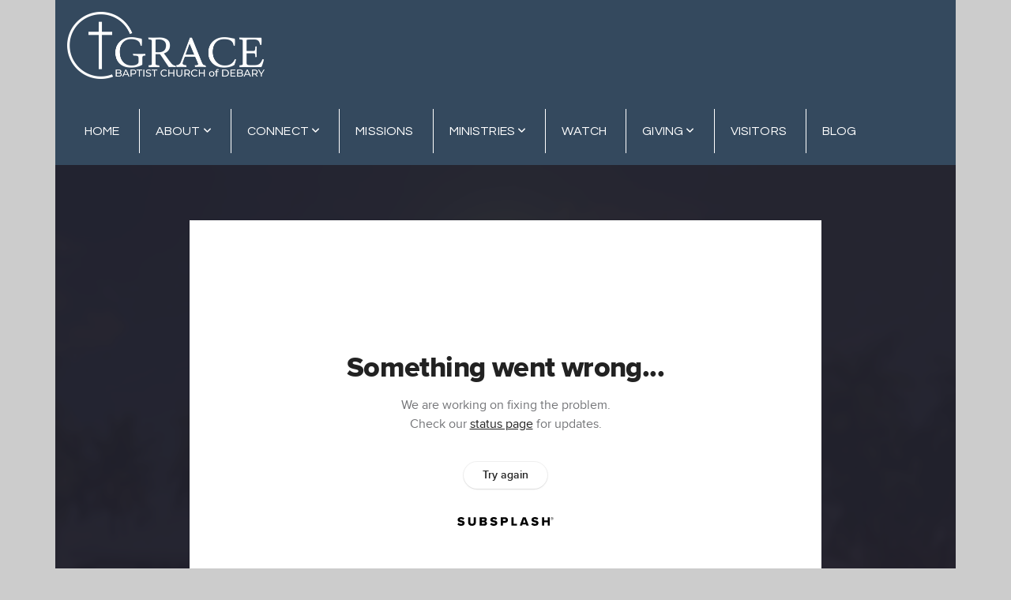

--- FILE ---
content_type: text/html; charset=utf-8
request_url: https://subsplash.com/u/-S46GQ7/media/embed/d/q444py4?&info=0
body_size: 18057
content:
<!DOCTYPE html><html lang="en"><head><meta charSet="utf-8"/><meta name="viewport" content="width=device-width, initial-scale=1"/><link rel="stylesheet" href="https://assets.prod.subsplash.io/web-app/_next/static/css/1b6dc5a8b7dea857.css" data-precedence="next"/><link rel="preload" as="script" fetchPriority="low" href="https://assets.prod.subsplash.io/web-app/_next/static/chunks/webpack-53c6ca6fa18ac19e.js"/><script src="https://assets.prod.subsplash.io/web-app/_next/static/chunks/4bd1b696-234880969d896f6e.js" async=""></script><script src="https://assets.prod.subsplash.io/web-app/_next/static/chunks/2532-ac6cc058768d5374.js" async=""></script><script src="https://assets.prod.subsplash.io/web-app/_next/static/chunks/main-app-b27cfc4901f7251c.js" async=""></script><script src="https://assets.prod.subsplash.io/web-app/_next/static/chunks/app/layout-5c8a90300a905918.js" async=""></script><script src="https://assets.prod.subsplash.io/web-app/_next/static/chunks/82316aac-948ad82ac4d03b29.js" async=""></script><script src="https://assets.prod.subsplash.io/web-app/_next/static/chunks/9189-92d83ebb837af5f1.js" async=""></script><script src="https://assets.prod.subsplash.io/web-app/_next/static/chunks/app/error-e84e184e78a4a2c2.js" async=""></script><script src="https://assets.prod.subsplash.io/web-app/_next/static/chunks/2626716e-0e20cf3728847630.js" async=""></script><script src="https://assets.prod.subsplash.io/web-app/_next/static/chunks/13b76428-451751db6b930d67.js" async=""></script><script src="https://assets.prod.subsplash.io/web-app/_next/static/chunks/542ea986-ec287d4fec3b5165.js" async=""></script><script src="https://assets.prod.subsplash.io/web-app/_next/static/chunks/e37a0b60-2fb0f1ad7fd9ae68.js" async=""></script><script src="https://assets.prod.subsplash.io/web-app/_next/static/chunks/794d257c-ba4101535445c307.js" async=""></script><script src="https://assets.prod.subsplash.io/web-app/_next/static/chunks/1e4a01de-7d53026235bfbc82.js" async=""></script><script src="https://assets.prod.subsplash.io/web-app/_next/static/chunks/f0142f1e-0467444b9efd8a77.js" async=""></script><script src="https://assets.prod.subsplash.io/web-app/_next/static/chunks/1126-d983c66392baa93d.js" async=""></script><script src="https://assets.prod.subsplash.io/web-app/_next/static/chunks/7684-a04b3a13b05cc0bf.js" async=""></script><script src="https://assets.prod.subsplash.io/web-app/_next/static/chunks/2908-98afd399e54ad570.js" async=""></script><script src="https://assets.prod.subsplash.io/web-app/_next/static/chunks/8879-a5dd34a06faae31f.js" async=""></script><script src="https://assets.prod.subsplash.io/web-app/_next/static/chunks/app/%5BcustomPath%5D/(nav)/%5B...catchall%5D/page-7f122ffc3ce3ae51.js" async=""></script><script src="https://assets.prod.subsplash.io/web-app/_next/static/chunks/app/%5BcustomPath%5D/(nav)/media/embed/d/%5Bid%5D/not-found-67e152e91f9e8fd1.js" async=""></script><script src="https://assets.prod.subsplash.io/web-app/_next/static/chunks/app/global-error-4fb6d617e8b83095.js" async=""></script><script src="https://assets.prod.subsplash.io/web-app/_next/static/chunks/app/%5BcustomPath%5D/(nav)/error-6cd90ab0263f6592.js" async=""></script><script src="https://assets.prod.subsplash.io/web-app/_next/static/chunks/9037-663f1345a769e828.js" async=""></script><script src="https://assets.prod.subsplash.io/web-app/_next/static/chunks/app/%5BcustomPath%5D/layout-0a79049cfcd5637c.js" async=""></script><meta name="theme-color" content="#00a81d"/><script>(self.__next_s=self.__next_s||[]).push([0,{"children":"window['__ENV'] = {\"NEXT_PUBLIC_STRIPE_KEY\":\"pk_live_NtK3fbPWR8llwyhtcNcNTXcc\",\"NEXT_PUBLIC_EUA_RECAPTCHA_SITE_KEY\":\"6LehYNsrAAAAAHzfx52xAIoealmafbJA7eFoq6li\",\"NEXT_PUBLIC_SITES_HOST\":\"https://sites.subsplash.com\",\"NEXT_PUBLIC_ENCODED_TENOR_API_KEY\":\"QUl6YVN5QjVJN2pWMDAtOFFUUE9yaEJNRUV1bUhMNXNkcWJYdGRj\",\"NEXT_PUBLIC_OMNI_SENTRY_ENABLED\":\"true\",\"NEXT_PUBLIC_BUILD_ENV\":\"prod\",\"NEXT_PUBLIC_UNLEASH_CLIENT_KEY\":\"Fm76fLUTkygGEONUIXFubtZl0X9bj7mWd6ce8CYWn2LKBPBS5Do9xEthTibmJ8Z0\",\"NEXT_PUBLIC_GOOGLE_CAPTCHA_KEY\":\"6LdQxHsaAAAAAKL-fPEdaxqNaPjTItILKcm2Wf8u\",\"NEXT_PUBLIC_GOOGLE_MAPS_KEY\":\"AIzaSyAIbpdmzkOrNz79Z7TLN_h6BCMZ3CLwqsg\",\"NEXT_PUBLIC_STRIPE_TEST_KEY\":\"pk_test_g1LO3WwPiAtH0DfRleeldKNP\",\"NEXT_PUBLIC_FEEDS_SERVICE\":\"https://feeds.subsplash.com/api/v1\",\"NEXT_PUBLIC_GUEST_TOKENS_SERVICE_CLIENT_ID\":\"01f874a5-ac2e-4be9-a67b-32f4881f8d83\",\"NEXT_PUBLIC_GUEST_TOKENS_SERVICE_CLIENT_SECRET\":\"e00d19d3f154ed876198f62e48c5af64db8536da9805ce4f6ebeac7873b6b5cc\"}"}])</script><meta name="sentry-trace" content="0c3cb86941890cd9b2505dffcadba472-d115485c86b4df1a-1"/><meta name="baggage" content="sentry-environment=production,sentry-release=4c19f5e,sentry-public_key=b6050d068fe84772a4cab9dd4e21f1ef,sentry-trace_id=0c3cb86941890cd9b2505dffcadba472,sentry-sample_rate=1,sentry-transaction=GET%20%2F%5BcustomPath%5D%2Fmedia%2Fembed%2Fd%2F%5Bid%5D,sentry-sampled=true"/><script src="https://assets.prod.subsplash.io/web-app/_next/static/chunks/polyfills-42372ed130431b0a.js" noModule=""></script></head><body class="bg-n0 no-transition"><div hidden=""><!--$?--><template id="B:0"></template><!--/$--></div><section class="peer-[.transparent-route]:-mt-4xl"><!--$--><!--$?--><template id="B:1"></template><div class="flex items-center justify-center h-[300px]" role="status"><svg aria-hidden="true" class="mr-2 fill-n200 w-3xl h-3xl animate-spin" viewBox="0 0 100 101" fill="none" xmlns="http://www.w3.org/2000/svg"><path d="M100 50.5908C100 78.2051 77.6142 100.591 50 100.591C22.3858 100.591 0 78.2051 0 50.5908C0 22.9766 22.3858 0.59082 50 0.59082C77.6142 0.59082 100 22.9766 100 50.5908ZM9.08144 50.5908C9.08144 73.1895 27.4013 91.5094 50 91.5094C72.5987 91.5094 90.9186 73.1895 90.9186 50.5908C90.9186 27.9921 72.5987 9.67226 50 9.67226C27.4013 9.67226 9.08144 27.9921 9.08144 50.5908Z" fill="transparent"></path><path d="M93.9676 39.0409C96.393 38.4038 97.8624 35.9116 97.0079 33.5539C95.2932 28.8227 92.871 24.3692 89.8167 20.348C85.8452 15.1192 80.8826 10.7238 75.2124 7.41289C69.5422 4.10194 63.2754 1.94025 56.7698 1.05124C51.7666 0.367541 46.6976 0.446843 41.7345 1.27873C39.2613 1.69328 37.813 4.19778 38.4501 6.62326C39.0873 9.04874 41.5694 10.4717 44.0505 10.1071C47.8511 9.54855 51.7191 9.52689 55.5402 10.0491C60.8642 10.7766 65.9928 12.5457 70.6331 15.2552C75.2735 17.9648 79.3347 21.5619 82.5849 25.841C84.9175 28.9121 86.7997 32.2913 88.1811 35.8758C89.083 38.2158 91.5421 39.6781 93.9676 39.0409Z" fill="currentFill"></path></svg><span class="sr-only">Loading...</span></div><!--/$--><!--/$--></section><div class="fixed bottom-0 left-0 w-full pointer-events-none p-md xs:p-xl z-[100]"><div class="opacity-0 text-base rounded-md shadow-md bg-n900 text-n0 p-lg xs:max-w-[350px] w-full transition-opacity duration-300"></div></div><script>requestAnimationFrame(function(){$RT=performance.now()});</script><script src="https://assets.prod.subsplash.io/web-app/_next/static/chunks/webpack-53c6ca6fa18ac19e.js" id="_R_" async=""></script><div hidden id="S:1"><template id="P:2"></template><!--$?--><template id="B:3"></template><!--/$--></div><script>(self.__next_f=self.__next_f||[]).push([0])</script><script>self.__next_f.push([1,"1:\"$Sreact.fragment\"\n2:I[41402,[\"7177\",\"static/chunks/app/layout-5c8a90300a905918.js\"],\"\"]\n3:I[9766,[],\"\"]\n4:I[50960,[\"9326\",\"static/chunks/82316aac-948ad82ac4d03b29.js\",\"9189\",\"static/chunks/9189-92d83ebb837af5f1.js\",\"8039\",\"static/chunks/app/error-e84e184e78a4a2c2.js\"],\"default\"]\n5:I[98924,[],\"\"]\n"])</script><script>self.__next_f.push([1,"6:I[9254,[\"7596\",\"static/chunks/2626716e-0e20cf3728847630.js\",\"586\",\"static/chunks/13b76428-451751db6b930d67.js\",\"6915\",\"static/chunks/542ea986-ec287d4fec3b5165.js\",\"4935\",\"static/chunks/e37a0b60-2fb0f1ad7fd9ae68.js\",\"958\",\"static/chunks/794d257c-ba4101535445c307.js\",\"8060\",\"static/chunks/1e4a01de-7d53026235bfbc82.js\",\"384\",\"static/chunks/f0142f1e-0467444b9efd8a77.js\",\"9326\",\"static/chunks/82316aac-948ad82ac4d03b29.js\",\"1126\",\"static/chunks/1126-d983c66392baa93d.js\",\"7684\",\"static/chunks/7684-a04b3a13b05cc0bf.js\",\"2908\",\"static/chunks/2908-98afd399e54ad570.js\",\"9189\",\"static/chunks/9189-92d83ebb837af5f1.js\",\"8879\",\"static/chunks/8879-a5dd34a06faae31f.js\",\"8957\",\"static/chunks/app/%5BcustomPath%5D/(nav)/%5B...catchall%5D/page-7f122ffc3ce3ae51.js\"],\"default\"]\n"])</script><script>self.__next_f.push([1,"7:\"$Sreact.suspense\"\nb:I[27836,[\"8579\",\"static/chunks/app/%5BcustomPath%5D/(nav)/media/embed/d/%5Bid%5D/not-found-67e152e91f9e8fd1.js\"],\"default\"]\nd:I[24431,[],\"OutletBoundary\"]\nf:I[15278,[],\"AsyncMetadataOutlet\"]\n15:I[54062,[\"9326\",\"static/chunks/82316aac-948ad82ac4d03b29.js\",\"9189\",\"static/chunks/9189-92d83ebb837af5f1.js\",\"4219\",\"static/chunks/app/global-error-4fb6d617e8b83095.js\"],\"default\"]\n17:I[24431,[],\"ViewportBoundary\"]\n19:I[24431,[],\"MetadataBoundary\"]\n:HL[\"https://assets.prod.subsplash.io/web-app/_next/static/css/1b6dc5a8b7dea857.css\",\"style\"]\n"])</script><script>self.__next_f.push([1,"0:{\"P\":null,\"b\":\"4c19f5e\",\"p\":\"https://assets.prod.subsplash.io/web-app\",\"c\":[\"\",\"-S46GQ7\",\"media\",\"embed\",\"d\",\"q444py4?info=0\"],\"i\":false,\"f\":[[[\"\",{\"children\":[[\"customPath\",\"-S46GQ7\",\"d\"],{\"children\":[\"(nav)\",{\"children\":[\"media\",{\"children\":[\"embed\",{\"children\":[\"d\",{\"children\":[[\"id\",\"q444py4\",\"d\"],{\"children\":[\"__PAGE__?{\\\"info\\\":\\\"0\\\"}\",{}]}]}]}]}]}]}]},\"$undefined\",\"$undefined\",true],[\"\",[\"$\",\"$1\",\"c\",{\"children\":[[[\"$\",\"link\",\"0\",{\"rel\":\"stylesheet\",\"href\":\"https://assets.prod.subsplash.io/web-app/_next/static/css/1b6dc5a8b7dea857.css\",\"precedence\":\"next\",\"crossOrigin\":\"$undefined\",\"nonce\":\"$undefined\"}]],[\"$\",\"html\",null,{\"lang\":\"en\",\"children\":[[\"$\",\"head\",null,{\"children\":[\"$\",\"$L2\",null,{\"strategy\":\"beforeInteractive\",\"nonce\":\"$undefined\",\"dangerouslySetInnerHTML\":{\"__html\":\"window['__ENV'] = {\\\"NEXT_PUBLIC_STRIPE_KEY\\\":\\\"pk_live_NtK3fbPWR8llwyhtcNcNTXcc\\\",\\\"NEXT_PUBLIC_EUA_RECAPTCHA_SITE_KEY\\\":\\\"6LehYNsrAAAAAHzfx52xAIoealmafbJA7eFoq6li\\\",\\\"NEXT_PUBLIC_SITES_HOST\\\":\\\"https://sites.subsplash.com\\\",\\\"NEXT_PUBLIC_ENCODED_TENOR_API_KEY\\\":\\\"QUl6YVN5QjVJN2pWMDAtOFFUUE9yaEJNRUV1bUhMNXNkcWJYdGRj\\\",\\\"NEXT_PUBLIC_OMNI_SENTRY_ENABLED\\\":\\\"true\\\",\\\"NEXT_PUBLIC_BUILD_ENV\\\":\\\"prod\\\",\\\"NEXT_PUBLIC_UNLEASH_CLIENT_KEY\\\":\\\"Fm76fLUTkygGEONUIXFubtZl0X9bj7mWd6ce8CYWn2LKBPBS5Do9xEthTibmJ8Z0\\\",\\\"NEXT_PUBLIC_GOOGLE_CAPTCHA_KEY\\\":\\\"6LdQxHsaAAAAAKL-fPEdaxqNaPjTItILKcm2Wf8u\\\",\\\"NEXT_PUBLIC_GOOGLE_MAPS_KEY\\\":\\\"AIzaSyAIbpdmzkOrNz79Z7TLN_h6BCMZ3CLwqsg\\\",\\\"NEXT_PUBLIC_STRIPE_TEST_KEY\\\":\\\"pk_test_g1LO3WwPiAtH0DfRleeldKNP\\\",\\\"NEXT_PUBLIC_FEEDS_SERVICE\\\":\\\"https://feeds.subsplash.com/api/v1\\\",\\\"NEXT_PUBLIC_GUEST_TOKENS_SERVICE_CLIENT_ID\\\":\\\"01f874a5-ac2e-4be9-a67b-32f4881f8d83\\\",\\\"NEXT_PUBLIC_GUEST_TOKENS_SERVICE_CLIENT_SECRET\\\":\\\"e00d19d3f154ed876198f62e48c5af64db8536da9805ce4f6ebeac7873b6b5cc\\\"}\"}}]}],[\"$\",\"body\",null,{\"className\":\"bg-n0 no-transition\",\"children\":[\"$\",\"$L3\",null,{\"parallelRouterKey\":\"children\",\"error\":\"$4\",\"errorStyles\":[],\"errorScripts\":[],\"template\":[\"$\",\"$L5\",null,{}],\"templateStyles\":\"$undefined\",\"templateScripts\":\"$undefined\",\"notFound\":[[[\"$\",\"$L6\",null,{\"statusCode\":404}],[\"$\",\"div\",null,{\"className\":\"flex justify-center flex-col text-center items-center my-[160px]\",\"children\":[[\"$\",\"h1\",null,{\"className\":\"text-4xl tracking-[-0.6px] font-black mt-sm\",\"children\":\"Page not found...\"}],[\"$\",\"p\",null,{\"className\":\"text-b1 text-n500 w-[313px] leading-6 mt-lg\",\"children\":\"Sorry, the page you are looking for doesn't exist or has been moved.\"}]]}],[\"$\",\"$7\",null,{\"children\":\"$L8\"}]],[]],\"forbidden\":\"$undefined\",\"unauthorized\":\"$undefined\"}]}]]}]]}],{\"children\":[[\"customPath\",\"-S46GQ7\",\"d\"],[\"$\",\"$1\",\"c\",{\"children\":[null,\"$L9\"]}],{\"children\":[\"(nav)\",[\"$\",\"$1\",\"c\",{\"children\":[null,\"$La\"]}],{\"children\":[\"media\",[\"$\",\"$1\",\"c\",{\"children\":[null,[\"$\",\"$L3\",null,{\"parallelRouterKey\":\"children\",\"error\":\"$undefined\",\"errorStyles\":\"$undefined\",\"errorScripts\":\"$undefined\",\"template\":[\"$\",\"$L5\",null,{}],\"templateStyles\":\"$undefined\",\"templateScripts\":\"$undefined\",\"notFound\":\"$undefined\",\"forbidden\":\"$undefined\",\"unauthorized\":\"$undefined\"}]]}],{\"children\":[\"embed\",[\"$\",\"$1\",\"c\",{\"children\":[null,[\"$\",\"$L3\",null,{\"parallelRouterKey\":\"children\",\"error\":\"$undefined\",\"errorStyles\":\"$undefined\",\"errorScripts\":\"$undefined\",\"template\":[\"$\",\"$L5\",null,{}],\"templateStyles\":\"$undefined\",\"templateScripts\":\"$undefined\",\"notFound\":\"$undefined\",\"forbidden\":\"$undefined\",\"unauthorized\":\"$undefined\"}]]}],{\"children\":[\"d\",[\"$\",\"$1\",\"c\",{\"children\":[null,[\"$\",\"$L3\",null,{\"parallelRouterKey\":\"children\",\"error\":\"$undefined\",\"errorStyles\":\"$undefined\",\"errorScripts\":\"$undefined\",\"template\":[\"$\",\"$L5\",null,{}],\"templateStyles\":\"$undefined\",\"templateScripts\":\"$undefined\",\"notFound\":\"$undefined\",\"forbidden\":\"$undefined\",\"unauthorized\":\"$undefined\"}]]}],{\"children\":[[\"id\",\"q444py4\",\"d\"],[\"$\",\"$1\",\"c\",{\"children\":[null,[\"$\",\"$L3\",null,{\"parallelRouterKey\":\"children\",\"error\":\"$undefined\",\"errorStyles\":\"$undefined\",\"errorScripts\":\"$undefined\",\"template\":[\"$\",\"$L5\",null,{}],\"templateStyles\":\"$undefined\",\"templateScripts\":\"$undefined\",\"notFound\":[[\"$\",\"$Lb\",null,{}],[]],\"forbidden\":\"$undefined\",\"unauthorized\":\"$undefined\"}]]}],{\"children\":[\"__PAGE__\",[\"$\",\"$1\",\"c\",{\"children\":[\"$Lc\",null,[\"$\",\"$Ld\",null,{\"children\":[\"$Le\",[\"$\",\"$Lf\",null,{\"promise\":\"$@10\"}]]}]]}],{},null,false]},null,false]},null,false]},null,false]},[[\"$\",\"div\",\"l\",{\"className\":\"flex items-center justify-center h-[300px]\",\"role\":\"status\",\"children\":[[\"$\",\"svg\",null,{\"aria-hidden\":\"true\",\"className\":\"mr-2 fill-n200 w-3xl h-3xl animate-spin\",\"viewBox\":\"0 0 100 101\",\"fill\":\"none\",\"xmlns\":\"http://www.w3.org/2000/svg\",\"children\":[[\"$\",\"path\",null,{\"d\":\"M100 50.5908C100 78.2051 77.6142 100.591 50 100.591C22.3858 100.591 0 78.2051 0 50.5908C0 22.9766 22.3858 0.59082 50 0.59082C77.6142 0.59082 100 22.9766 100 50.5908ZM9.08144 50.5908C9.08144 73.1895 27.4013 91.5094 50 91.5094C72.5987 91.5094 90.9186 73.1895 90.9186 50.5908C90.9186 27.9921 72.5987 9.67226 50 9.67226C27.4013 9.67226 9.08144 27.9921 9.08144 50.5908Z\",\"fill\":\"transparent\"}],\"$L11\"]}],\"$L12\"]}],[],[]],false]},[\"$L13\",[],[]],false]},null,false]},null,false],\"$L14\",false]],\"m\":\"$undefined\",\"G\":[\"$15\",[\"$L16\"]],\"s\":false,\"S\":false}\n"])</script><script>self.__next_f.push([1,"11:[\"$\",\"path\",null,{\"d\":\"M93.9676 39.0409C96.393 38.4038 97.8624 35.9116 97.0079 33.5539C95.2932 28.8227 92.871 24.3692 89.8167 20.348C85.8452 15.1192 80.8826 10.7238 75.2124 7.41289C69.5422 4.10194 63.2754 1.94025 56.7698 1.05124C51.7666 0.367541 46.6976 0.446843 41.7345 1.27873C39.2613 1.69328 37.813 4.19778 38.4501 6.62326C39.0873 9.04874 41.5694 10.4717 44.0505 10.1071C47.8511 9.54855 51.7191 9.52689 55.5402 10.0491C60.8642 10.7766 65.9928 12.5457 70.6331 15.2552C75.2735 17.9648 79.3347 21.5619 82.5849 25.841C84.9175 28.9121 86.7997 32.2913 88.1811 35.8758C89.083 38.2158 91.5421 39.6781 93.9676 39.0409Z\",\"fill\":\"currentFill\"}]\n12:[\"$\",\"span\",null,{\"className\":\"sr-only\",\"children\":\"Loading...\"}]\n"])</script><script>self.__next_f.push([1,"13:[\"$\",\"div\",\"l\",{\"className\":\"flex items-center justify-center h-[300px]\",\"role\":\"status\",\"children\":[[\"$\",\"svg\",null,{\"aria-hidden\":\"true\",\"className\":\"mr-2 fill-n200 w-3xl h-3xl animate-spin\",\"viewBox\":\"0 0 100 101\",\"fill\":\"none\",\"xmlns\":\"http://www.w3.org/2000/svg\",\"children\":[[\"$\",\"path\",null,{\"d\":\"M100 50.5908C100 78.2051 77.6142 100.591 50 100.591C22.3858 100.591 0 78.2051 0 50.5908C0 22.9766 22.3858 0.59082 50 0.59082C77.6142 0.59082 100 22.9766 100 50.5908ZM9.08144 50.5908C9.08144 73.1895 27.4013 91.5094 50 91.5094C72.5987 91.5094 90.9186 73.1895 90.9186 50.5908C90.9186 27.9921 72.5987 9.67226 50 9.67226C27.4013 9.67226 9.08144 27.9921 9.08144 50.5908Z\",\"fill\":\"transparent\"}],[\"$\",\"path\",null,{\"d\":\"M93.9676 39.0409C96.393 38.4038 97.8624 35.9116 97.0079 33.5539C95.2932 28.8227 92.871 24.3692 89.8167 20.348C85.8452 15.1192 80.8826 10.7238 75.2124 7.41289C69.5422 4.10194 63.2754 1.94025 56.7698 1.05124C51.7666 0.367541 46.6976 0.446843 41.7345 1.27873C39.2613 1.69328 37.813 4.19778 38.4501 6.62326C39.0873 9.04874 41.5694 10.4717 44.0505 10.1071C47.8511 9.54855 51.7191 9.52689 55.5402 10.0491C60.8642 10.7766 65.9928 12.5457 70.6331 15.2552C75.2735 17.9648 79.3347 21.5619 82.5849 25.841C84.9175 28.9121 86.7997 32.2913 88.1811 35.8758C89.083 38.2158 91.5421 39.6781 93.9676 39.0409Z\",\"fill\":\"currentFill\"}]]}],[\"$\",\"span\",null,{\"className\":\"sr-only\",\"children\":\"Loading...\"}]]}]\n"])</script><script>self.__next_f.push([1,"14:[\"$\",\"$1\",\"h\",{\"children\":[null,[[\"$\",\"$L17\",null,{\"children\":\"$L18\"}],null],[\"$\",\"$L19\",null,{\"children\":[\"$\",\"div\",null,{\"hidden\":true,\"children\":[\"$\",\"$7\",null,{\"fallback\":null,\"children\":\"$L1a\"}]}]}]]}]\n16:[\"$\",\"link\",\"0\",{\"rel\":\"stylesheet\",\"href\":\"https://assets.prod.subsplash.io/web-app/_next/static/css/1b6dc5a8b7dea857.css\",\"precedence\":\"next\",\"crossOrigin\":\"$undefined\",\"nonce\":\"$undefined\"}]\n8:null\n"])</script><script>self.__next_f.push([1,"1c:I[19120,[\"9326\",\"static/chunks/82316aac-948ad82ac4d03b29.js\",\"9189\",\"static/chunks/9189-92d83ebb837af5f1.js\",\"8053\",\"static/chunks/app/%5BcustomPath%5D/(nav)/error-6cd90ab0263f6592.js\"],\"default\"]\n"])</script><script>self.__next_f.push([1,"a:[\"$L1b\",[\"$\",\"section\",null,{\"className\":\"peer-[.transparent-route]:-mt-4xl\",\"children\":[\"$\",\"$L3\",null,{\"parallelRouterKey\":\"children\",\"error\":\"$1c\",\"errorStyles\":[],\"errorScripts\":[],\"template\":[\"$\",\"$L5\",null,{}],\"templateStyles\":\"$undefined\",\"templateScripts\":\"$undefined\",\"notFound\":[[[\"$\",\"$L6\",null,{\"statusCode\":404}],[\"$\",\"div\",null,{\"className\":\"flex justify-center flex-col text-center items-center my-[160px]\",\"children\":[[\"$\",\"h1\",null,{\"className\":\"text-4xl tracking-[-0.6px] font-black mt-sm\",\"children\":\"Page not found...\"}],[\"$\",\"p\",null,{\"className\":\"text-b1 text-n500 w-[313px] leading-6 mt-lg\",\"children\":\"Sorry, the page you are looking for doesn't exist or has been moved.\"}]]}],[\"$\",\"$7\",null,{\"children\":\"$L1d\"}]],[]],\"forbidden\":\"$undefined\",\"unauthorized\":\"$undefined\"}]}]]\n"])</script><script>self.__next_f.push([1,"18:[[\"$\",\"meta\",\"0\",{\"charSet\":\"utf-8\"}],[\"$\",\"meta\",\"1\",{\"name\":\"viewport\",\"content\":\"width=device-width, initial-scale=1\"}],[\"$\",\"meta\",\"2\",{\"name\":\"theme-color\",\"content\":\"#00a81d\"}]]\ne:null\n"])</script><script>self.__next_f.push([1,"1d:null\n1b:\"$undefined\"\n"])</script><script>self.__next_f.push([1,"1e:I[42238,[\"7596\",\"static/chunks/2626716e-0e20cf3728847630.js\",\"586\",\"static/chunks/13b76428-451751db6b930d67.js\",\"6915\",\"static/chunks/542ea986-ec287d4fec3b5165.js\",\"4935\",\"static/chunks/e37a0b60-2fb0f1ad7fd9ae68.js\",\"958\",\"static/chunks/794d257c-ba4101535445c307.js\",\"8060\",\"static/chunks/1e4a01de-7d53026235bfbc82.js\",\"384\",\"static/chunks/f0142f1e-0467444b9efd8a77.js\",\"9326\",\"static/chunks/82316aac-948ad82ac4d03b29.js\",\"1126\",\"static/chunks/1126-d983c66392baa93d.js\",\"7684\",\"static/chunks/7684-a04b3a13b05cc0bf.js\",\"2908\",\"static/chunks/2908-98afd399e54ad570.js\",\"9189\",\"static/chunks/9189-92d83ebb837af5f1.js\",\"9037\",\"static/chunks/9037-663f1345a769e828.js\",\"644\",\"static/chunks/app/%5BcustomPath%5D/layout-0a79049cfcd5637c.js\"],\"default\"]\n"])</script><script>self.__next_f.push([1,"1f:I[75447,[\"7596\",\"static/chunks/2626716e-0e20cf3728847630.js\",\"586\",\"static/chunks/13b76428-451751db6b930d67.js\",\"6915\",\"static/chunks/542ea986-ec287d4fec3b5165.js\",\"4935\",\"static/chunks/e37a0b60-2fb0f1ad7fd9ae68.js\",\"958\",\"static/chunks/794d257c-ba4101535445c307.js\",\"8060\",\"static/chunks/1e4a01de-7d53026235bfbc82.js\",\"384\",\"static/chunks/f0142f1e-0467444b9efd8a77.js\",\"9326\",\"static/chunks/82316aac-948ad82ac4d03b29.js\",\"1126\",\"static/chunks/1126-d983c66392baa93d.js\",\"7684\",\"static/chunks/7684-a04b3a13b05cc0bf.js\",\"2908\",\"static/chunks/2908-98afd399e54ad570.js\",\"9189\",\"static/chunks/9189-92d83ebb837af5f1.js\",\"9037\",\"static/chunks/9037-663f1345a769e828.js\",\"644\",\"static/chunks/app/%5BcustomPath%5D/layout-0a79049cfcd5637c.js\"],\"default\"]\n"])</script><script>self.__next_f.push([1,"20:I[695,[\"7596\",\"static/chunks/2626716e-0e20cf3728847630.js\",\"586\",\"static/chunks/13b76428-451751db6b930d67.js\",\"6915\",\"static/chunks/542ea986-ec287d4fec3b5165.js\",\"4935\",\"static/chunks/e37a0b60-2fb0f1ad7fd9ae68.js\",\"958\",\"static/chunks/794d257c-ba4101535445c307.js\",\"8060\",\"static/chunks/1e4a01de-7d53026235bfbc82.js\",\"384\",\"static/chunks/f0142f1e-0467444b9efd8a77.js\",\"9326\",\"static/chunks/82316aac-948ad82ac4d03b29.js\",\"1126\",\"static/chunks/1126-d983c66392baa93d.js\",\"7684\",\"static/chunks/7684-a04b3a13b05cc0bf.js\",\"2908\",\"static/chunks/2908-98afd399e54ad570.js\",\"9189\",\"static/chunks/9189-92d83ebb837af5f1.js\",\"9037\",\"static/chunks/9037-663f1345a769e828.js\",\"644\",\"static/chunks/app/%5BcustomPath%5D/layout-0a79049cfcd5637c.js\"],\"ApplicationContextProvider\"]\n"])</script><script>self.__next_f.push([1,"21:I[27346,[\"7596\",\"static/chunks/2626716e-0e20cf3728847630.js\",\"586\",\"static/chunks/13b76428-451751db6b930d67.js\",\"6915\",\"static/chunks/542ea986-ec287d4fec3b5165.js\",\"4935\",\"static/chunks/e37a0b60-2fb0f1ad7fd9ae68.js\",\"958\",\"static/chunks/794d257c-ba4101535445c307.js\",\"8060\",\"static/chunks/1e4a01de-7d53026235bfbc82.js\",\"384\",\"static/chunks/f0142f1e-0467444b9efd8a77.js\",\"9326\",\"static/chunks/82316aac-948ad82ac4d03b29.js\",\"1126\",\"static/chunks/1126-d983c66392baa93d.js\",\"7684\",\"static/chunks/7684-a04b3a13b05cc0bf.js\",\"2908\",\"static/chunks/2908-98afd399e54ad570.js\",\"9189\",\"static/chunks/9189-92d83ebb837af5f1.js\",\"9037\",\"static/chunks/9037-663f1345a769e828.js\",\"644\",\"static/chunks/app/%5BcustomPath%5D/layout-0a79049cfcd5637c.js\"],\"default\"]\n"])</script><script>self.__next_f.push([1,"22:I[78514,[\"7596\",\"static/chunks/2626716e-0e20cf3728847630.js\",\"586\",\"static/chunks/13b76428-451751db6b930d67.js\",\"6915\",\"static/chunks/542ea986-ec287d4fec3b5165.js\",\"4935\",\"static/chunks/e37a0b60-2fb0f1ad7fd9ae68.js\",\"958\",\"static/chunks/794d257c-ba4101535445c307.js\",\"8060\",\"static/chunks/1e4a01de-7d53026235bfbc82.js\",\"384\",\"static/chunks/f0142f1e-0467444b9efd8a77.js\",\"9326\",\"static/chunks/82316aac-948ad82ac4d03b29.js\",\"1126\",\"static/chunks/1126-d983c66392baa93d.js\",\"7684\",\"static/chunks/7684-a04b3a13b05cc0bf.js\",\"2908\",\"static/chunks/2908-98afd399e54ad570.js\",\"9189\",\"static/chunks/9189-92d83ebb837af5f1.js\",\"9037\",\"static/chunks/9037-663f1345a769e828.js\",\"644\",\"static/chunks/app/%5BcustomPath%5D/layout-0a79049cfcd5637c.js\"],\"default\"]\n"])</script><script>self.__next_f.push([1,"23:I[73572,[\"7596\",\"static/chunks/2626716e-0e20cf3728847630.js\",\"586\",\"static/chunks/13b76428-451751db6b930d67.js\",\"6915\",\"static/chunks/542ea986-ec287d4fec3b5165.js\",\"4935\",\"static/chunks/e37a0b60-2fb0f1ad7fd9ae68.js\",\"958\",\"static/chunks/794d257c-ba4101535445c307.js\",\"8060\",\"static/chunks/1e4a01de-7d53026235bfbc82.js\",\"384\",\"static/chunks/f0142f1e-0467444b9efd8a77.js\",\"9326\",\"static/chunks/82316aac-948ad82ac4d03b29.js\",\"1126\",\"static/chunks/1126-d983c66392baa93d.js\",\"7684\",\"static/chunks/7684-a04b3a13b05cc0bf.js\",\"2908\",\"static/chunks/2908-98afd399e54ad570.js\",\"9189\",\"static/chunks/9189-92d83ebb837af5f1.js\",\"9037\",\"static/chunks/9037-663f1345a769e828.js\",\"644\",\"static/chunks/app/%5BcustomPath%5D/layout-0a79049cfcd5637c.js\"],\"default\"]\n"])</script><script>self.__next_f.push([1,"24:I[13138,[\"7596\",\"static/chunks/2626716e-0e20cf3728847630.js\",\"586\",\"static/chunks/13b76428-451751db6b930d67.js\",\"6915\",\"static/chunks/542ea986-ec287d4fec3b5165.js\",\"4935\",\"static/chunks/e37a0b60-2fb0f1ad7fd9ae68.js\",\"958\",\"static/chunks/794d257c-ba4101535445c307.js\",\"8060\",\"static/chunks/1e4a01de-7d53026235bfbc82.js\",\"384\",\"static/chunks/f0142f1e-0467444b9efd8a77.js\",\"9326\",\"static/chunks/82316aac-948ad82ac4d03b29.js\",\"1126\",\"static/chunks/1126-d983c66392baa93d.js\",\"7684\",\"static/chunks/7684-a04b3a13b05cc0bf.js\",\"2908\",\"static/chunks/2908-98afd399e54ad570.js\",\"9189\",\"static/chunks/9189-92d83ebb837af5f1.js\",\"9037\",\"static/chunks/9037-663f1345a769e828.js\",\"644\",\"static/chunks/app/%5BcustomPath%5D/layout-0a79049cfcd5637c.js\"],\"default\"]\n"])</script><script>self.__next_f.push([1,"25:I[63964,[\"7596\",\"static/chunks/2626716e-0e20cf3728847630.js\",\"586\",\"static/chunks/13b76428-451751db6b930d67.js\",\"6915\",\"static/chunks/542ea986-ec287d4fec3b5165.js\",\"4935\",\"static/chunks/e37a0b60-2fb0f1ad7fd9ae68.js\",\"958\",\"static/chunks/794d257c-ba4101535445c307.js\",\"8060\",\"static/chunks/1e4a01de-7d53026235bfbc82.js\",\"384\",\"static/chunks/f0142f1e-0467444b9efd8a77.js\",\"9326\",\"static/chunks/82316aac-948ad82ac4d03b29.js\",\"1126\",\"static/chunks/1126-d983c66392baa93d.js\",\"7684\",\"static/chunks/7684-a04b3a13b05cc0bf.js\",\"2908\",\"static/chunks/2908-98afd399e54ad570.js\",\"9189\",\"static/chunks/9189-92d83ebb837af5f1.js\",\"9037\",\"static/chunks/9037-663f1345a769e828.js\",\"644\",\"static/chunks/app/%5BcustomPath%5D/layout-0a79049cfcd5637c.js\"],\"default\"]\n"])</script><script>self.__next_f.push([1,"26:I[30849,[\"7596\",\"static/chunks/2626716e-0e20cf3728847630.js\",\"586\",\"static/chunks/13b76428-451751db6b930d67.js\",\"6915\",\"static/chunks/542ea986-ec287d4fec3b5165.js\",\"4935\",\"static/chunks/e37a0b60-2fb0f1ad7fd9ae68.js\",\"958\",\"static/chunks/794d257c-ba4101535445c307.js\",\"8060\",\"static/chunks/1e4a01de-7d53026235bfbc82.js\",\"384\",\"static/chunks/f0142f1e-0467444b9efd8a77.js\",\"9326\",\"static/chunks/82316aac-948ad82ac4d03b29.js\",\"1126\",\"static/chunks/1126-d983c66392baa93d.js\",\"7684\",\"static/chunks/7684-a04b3a13b05cc0bf.js\",\"2908\",\"static/chunks/2908-98afd399e54ad570.js\",\"9189\",\"static/chunks/9189-92d83ebb837af5f1.js\",\"9037\",\"static/chunks/9037-663f1345a769e828.js\",\"644\",\"static/chunks/app/%5BcustomPath%5D/layout-0a79049cfcd5637c.js\"],\"default\"]\n"])</script><script>self.__next_f.push([1,"9:[[\"$\",\"$L1e\",null,{}],[\"$\",\"$L1f\",null,{}],[\"$\",\"$L6\",null,{\"statusCode\":200}],[\"$\",\"$L20\",null,{\"initialData\":{\"url\":{\"customPath\":\"-S46GQ7\",\"headers\":{},\"host\":\"https://subsplash.com/u\"},\"appUrls\":{\"webAppUrl\":\"$undefined\",\"givingUrl\":\"$undefined\"},\"tokens\":{\"guest\":\"eyJhbGciOiJSUzI1NiIsImtpZCI6IjNjZjk3MjIxLTU1ZGItNDhlZi1hY2E2LTE5YTE3OWI1YmY1MyIsInR5cCI6IkpXVCJ9.[base64].[base64]\",\"user\":\"$undefined\",\"refresh\":\"$undefined\",\"accessTokens\":{\"19bc7532-7e56-440c-bd2e-171026dd5195\":null}},\"user\":\"$undefined\",\"app\":{\"address\":{\"street\":\"1203 Kumquat Court\",\"city\":\"Longwood\",\"state\":\"FL\",\"postal_code\":\"32779\",\"country\":\"US\"},\"appKey\":\"S46GQ7\",\"branding\":{\"brandLogo\":\"https://images.subsplash.com/icon.png?logo_scale=60\u0026w=200\u0026h=200\u0026logo_id=b20a70a8-cde7-449f-a4bd-62dafb5e31cf\u0026bg_color=00a81d\",\"brandColor\":\"#00a81d\",\"silhouetteLogo\":\"https://images.subsplash.com/{name}.{ext}?id=4fe9a333-1cb0-4af1-b030-6737313f94ea\u0026w={width}\u0026h={height}\",\"colorScheme\":\"light\"},\"orgKey\":\"MH8P6HBK\",\"phone\":\"3215782047\",\"shortCode\":\"dfsm\",\"title\":\"Grace Baptist Church of DeBary\",\"features\":[{\"id\":\"dad7ec78-ea55-470f-ad37-baf5c8bd7581\",\"name\":\"search:media\",\"enabled\":true},{\"id\":\"8e9c4477-fdbd-4fd5-9f0f-98f16dc9df9f\",\"name\":\"geoengage:geofence\",\"enabled\":true},{\"id\":\"03e477cc-c578-4ec9-9b60-ca80df86c180\",\"name\":\"giving\",\"enabled\":true},{\"id\":\"26b2d8c3-daa0-49da-8629-4dd4fc9c97fd\",\"name\":\"media-downloads\",\"enabled\":true},{\"id\":\"df883800-fbf9-444d-9220-af21894a7a28\",\"name\":\"notes\",\"enabled\":true},{\"id\":\"bf86e9b6-d346-4bb1-9587-1ad780ef83ae\",\"name\":\"messages\",\"enabled\":false}]},\"org\":{\"timezone\":\"America/New_York\"},\"featureFlags\":[\"giving.payment-intents\",\"media.nmt-hide-reorder-rows\",\"check-in-kiosk.brother-sdk\",\"check-in.pre-check\",\"media.livestream-in-media-tab\",\"media.universal-player-in-webshell-media-detail-page\",\"giving.non-traditional-gifts\",\"live.srt\",\"media.webshell-embeds\",\"giving.kappa-opt-in\",\"media.pulpit-ai-in-dashboard\",\"giving.use-new-dcf-rates\"],\"global\":{\"appFeatures\":[\"search:media\",\"geoengage:geofence\",\"giving\",\"media-downloads\",\"notes\"],\"authReturnUrl\":\"\",\"isAuthModalVisible\":false,\"isInMobileApp\":false,\"snackbarMessage\":\"\",\"taxRegistrationCode\":\"unregistered501c3\",\"taxStatus\":\"exempt\",\"website\":\"$undefined\",\"facebookUsername\":\"gracedebary\",\"instagramHandle\":\"gracedebary\",\"twitterHandle\":\"gracedebary\"}},\"children\":[[\"$\",\"$L21\",null,{}],[\"$\",\"$L22\",null,{}],[\"$\",\"$L3\",null,{\"parallelRouterKey\":\"children\",\"error\":\"$undefined\",\"errorStyles\":\"$undefined\",\"errorScripts\":\"$undefined\",\"template\":[\"$\",\"$L5\",null,{}],\"templateStyles\":\"$undefined\",\"templateScripts\":\"$undefined\",\"notFound\":\"$undefined\",\"forbidden\":\"$undefined\",\"unauthorized\":\"$undefined\"}],[\"$\",\"$L23\",null,{}],[\"$\",\"$L24\",null,{}],[\"$\",\"$L25\",null,{}],[\"$\",\"$L26\",null,{}]]}]]\n"])</script><script>self.__next_f.push([1,"27:I[75667,[\"7596\",\"static/chunks/2626716e-0e20cf3728847630.js\",\"586\",\"static/chunks/13b76428-451751db6b930d67.js\",\"6915\",\"static/chunks/542ea986-ec287d4fec3b5165.js\",\"4935\",\"static/chunks/e37a0b60-2fb0f1ad7fd9ae68.js\",\"958\",\"static/chunks/794d257c-ba4101535445c307.js\",\"8060\",\"static/chunks/1e4a01de-7d53026235bfbc82.js\",\"384\",\"static/chunks/f0142f1e-0467444b9efd8a77.js\",\"9326\",\"static/chunks/82316aac-948ad82ac4d03b29.js\",\"8448\",\"static/chunks/87e9e1a7-83be2cc0a85041ee.js\",\"1126\",\"static/chunks/1126-d983c66392baa93d.js\",\"7684\",\"static/chunks/7684-a04b3a13b05cc0bf.js\",\"2908\",\"static/chunks/2908-98afd399e54ad570.js\",\"9189\",\"static/chunks/9189-92d83ebb837af5f1.js\",\"6013\",\"static/chunks/6013-b9d9b909a9d319ee.js\",\"7070\",\"static/chunks/7070-f62a96be0e629dc1.js\",\"6420\",\"static/chunks/app/%5BcustomPath%5D/(nav)/media/embed/d/%5Bid%5D/page-f968ce8be106a8c2.js\"],\"default\"]\n"])</script><script>self.__next_f.push([1,"28:I[80622,[],\"IconMark\"]\n"])</script><script>self.__next_f.push([1,"c:[\"$\",\"$L27\",null,{\"data\":{\"_links\":{\"self\":{\"href\":\"https://core.subsplash.com/media/v1/media-items/4204a7fc-b58f-49dd-b565-4ff8adc01a8a\"},\"embed\":{\"href\":\"http://subsplash.com/embed/q444py4\"},\"share\":{\"href\":\"https://subspla.sh/q444py4\"},\"dashboard\":{\"href\":\"https://dashboard.subsplash.com/S46GQ7/-d/#/library/media/items/4204a7fc-b58f-49dd-b565-4ff8adc01a8a\"}},\"id\":\"4204a7fc-b58f-49dd-b565-4ff8adc01a8a\",\"app_key\":\"S46GQ7\",\"title\":\"Sunday Morning Meeting\",\"date\":\"2023-09-03T00:00:00Z\",\"slug\":\"sunday-morning-meeting\",\"position\":113,\"published_at\":\"2023-09-03T13:42:00Z\",\"status\":\"published\",\"auto_publish\":true,\"short_code\":\"q444py4\",\"uses_live_vod\":true,\"created_at\":\"2023-08-27T00:17:03Z\",\"updated_at\":\"2023-09-03T19:30:10Z\",\"_embedded\":{\"media-series\":{\"_links\":{\"self\":{\"href\":\"https://core.subsplash.com/media/v1/media-series/eea2d1f5-8fee-4a28-875b-511edc861e6c\"},\"media-items\":{\"href\":\"https://core.subsplash.com/media/v1/media-items?filter[media_series]=eea2d1f5-8fee-4a28-875b-511edc861e6c\"}},\"id\":\"eea2d1f5-8fee-4a28-875b-511edc861e6c\",\"app_key\":\"S46GQ7\",\"title\":\"Watch Weekly Meetings\",\"slug\":\"watch-weekly-meetings\",\"media_items_count\":461,\"published_media_items_count\":441,\"display_type\":\"thumbnails\",\"published_at\":\"2023-05-31T01:16:52Z\",\"status\":\"published\",\"short_code\":\"c54fdnd\",\"is_default\":false,\"position\":1,\"created_at\":\"2021-03-18T04:12:45Z\",\"updated_at\":\"2023-05-31T01:17:52Z\"},\"images\":[{\"app_key\":\"S46GQ7\",\"average_color_hex\":\"#6f63c1\",\"created_at\":\"2021-11-07T03:20:31Z\",\"height\":1499,\"title\":\"Church Building.png\",\"type\":\"wide\",\"updated_at\":\"2021-11-07T03:20:35Z\",\"vibrant_color_hex\":\"#6063d6\",\"width\":3060,\"id\":\"df1b68be-c4e9-41eb-bebf-ac9aa6722bbf\",\"_links\":{\"download\":{\"href\":\"https://core.subsplash.com/files/download?type=images\u0026id=df1b68be-c4e9-41eb-bebf-ac9aa6722bbf\u0026filename={filename}.png\"},\"dynamic\":{\"href\":\"https://images.subsplash.com/{name}.{ext}?id=df1b68be-c4e9-41eb-bebf-ac9aa6722bbf\u0026w={width}\u0026h={height}\"},\"related\":{\"href\":\"https://cdn.subsplash.com/images/S46GQ7/_source/de1693bc-8a5d-45ac-a2a5-1e17c8604d41/image.png\"},\"self\":{\"href\":\"https://core.subsplash.com/files/v1/images/df1b68be-c4e9-41eb-bebf-ac9aa6722bbf\"}},\"_embedded\":{\"image-set\":{\"app_key\":\"S46GQ7\",\"created_at\":\"2021-11-06T20:20:35Z\",\"updated_at\":\"2021-11-06T20:20:35Z\",\"id\":\"ec70dbb2-a9f6-43c5-bf31-114d6850b7af\",\"_links\":{\"self\":{\"href\":\"https://core.subsplash.com/files/v1/image-sets/ec70dbb2-a9f6-43c5-bf31-114d6850b7af\"}},\"_embedded\":{\"banner-image\":{\"app_key\":\"S46GQ7\",\"average_color_hex\":\"#6f63c1\",\"created_at\":\"2021-11-07T03:20:31Z\",\"height\":1499,\"title\":\"Church Building.png\",\"type\":\"banner\",\"updated_at\":\"2021-11-07T03:20:35Z\",\"vibrant_color_hex\":\"#6063d6\",\"width\":3060,\"id\":\"e6929361-430a-401c-ab60-53df54bdfe3a\",\"_links\":{\"download\":{\"href\":\"https://core.subsplash.com/files/download?type=images\u0026id=e6929361-430a-401c-ab60-53df54bdfe3a\u0026filename={filename}.png\"},\"dynamic\":{\"href\":\"https://images.subsplash.com/{name}.{ext}?id=e6929361-430a-401c-ab60-53df54bdfe3a\u0026w={width}\u0026h={height}\"},\"related\":{\"href\":\"https://cdn.subsplash.com/images/S46GQ7/_source/de1693bc-8a5d-45ac-a2a5-1e17c8604d41/image.png\"},\"self\":{\"href\":\"https://core.subsplash.com/files/v1/images/e6929361-430a-401c-ab60-53df54bdfe3a\"}},\"_embedded\":{\"image-set\":{\"id\":\"ec70dbb2-a9f6-43c5-bf31-114d6850b7af\"},\"source\":{\"app_key\":\"S46GQ7\",\"average_color_hex\":\"#6f63c1\",\"content_type\":\"image/png\",\"created_at\":\"2021-11-07T03:20:29Z\",\"file_size\":1371198,\"height\":1499,\"md5\":\"2381d7311806d7f4322e9fe1f401abce\",\"s3_object_key\":\"prod/images/S46GQ7/_source/de1693bc-8a5d-45ac-a2a5-1e17c8604d41/image.png\",\"title\":\"Church Building.png\",\"type\":\"source\",\"updated_at\":\"2021-11-07T03:20:31Z\",\"uploaded_at\":\"2021-11-07T03:20:31Z\",\"vibrant_color_hex\":\"#6063d6\",\"width\":3060,\"id\":\"de1693bc-8a5d-45ac-a2a5-1e17c8604d41\",\"_links\":{\"download\":{\"href\":\"https://core.subsplash.com/files/download?type=images\u0026id=de1693bc-8a5d-45ac-a2a5-1e17c8604d41\u0026filename={filename}.png\"},\"dynamic\":{\"href\":\"https://images.subsplash.com/{name}.{ext}?id=de1693bc-8a5d-45ac-a2a5-1e17c8604d41\u0026w={width}\u0026h={height}\"},\"related\":{\"href\":\"https://cdn.subsplash.com/images/S46GQ7/_source/de1693bc-8a5d-45ac-a2a5-1e17c8604d41/image.png\"},\"self\":{\"href\":\"https://core.subsplash.com/files/v1/images/de1693bc-8a5d-45ac-a2a5-1e17c8604d41\"}}}}},\"square-image\":{\"app_key\":\"S46GQ7\",\"average_color_hex\":\"#6f63c1\",\"created_at\":\"2021-11-07T03:20:31Z\",\"height\":1499,\"title\":\"Church Building.png\",\"type\":\"square\",\"updated_at\":\"2021-11-07T03:20:31Z\",\"vibrant_color_hex\":\"#6063d6\",\"width\":3060,\"id\":\"bd692364-08fa-4ddb-bda4-b9bcebd830e2\",\"_links\":{\"download\":{\"href\":\"https://core.subsplash.com/files/download?type=images\u0026id=bd692364-08fa-4ddb-bda4-b9bcebd830e2\u0026filename={filename}.png\"},\"dynamic\":{\"href\":\"https://images.subsplash.com/{name}.{ext}?id=bd692364-08fa-4ddb-bda4-b9bcebd830e2\u0026w={width}\u0026h={height}\"},\"related\":{\"href\":\"https://cdn.subsplash.com/images/S46GQ7/_source/de1693bc-8a5d-45ac-a2a5-1e17c8604d41/image.png\"},\"self\":{\"href\":\"https://core.subsplash.com/files/v1/images/bd692364-08fa-4ddb-bda4-b9bcebd830e2\"}},\"_embedded\":{\"image-set\":{\"id\":\"ec70dbb2-a9f6-43c5-bf31-114d6850b7af\"},\"source\":{\"app_key\":\"S46GQ7\",\"average_color_hex\":\"#6f63c1\",\"content_type\":\"image/png\",\"created_at\":\"2021-11-07T03:20:29Z\",\"file_size\":1371198,\"height\":1499,\"md5\":\"2381d7311806d7f4322e9fe1f401abce\",\"s3_object_key\":\"prod/images/S46GQ7/_source/de1693bc-8a5d-45ac-a2a5-1e17c8604d41/image.png\",\"title\":\"Church Building.png\",\"type\":\"source\",\"updated_at\":\"2021-11-07T03:20:31Z\",\"uploaded_at\":\"2021-11-07T03:20:31Z\",\"vibrant_color_hex\":\"#6063d6\",\"width\":3060,\"id\":\"de1693bc-8a5d-45ac-a2a5-1e17c8604d41\",\"_links\":{\"download\":{\"href\":\"https://core.subsplash.com/files/download?type=images\u0026id=de1693bc-8a5d-45ac-a2a5-1e17c8604d41\u0026filename={filename}.png\"},\"dynamic\":{\"href\":\"https://images.subsplash.com/{name}.{ext}?id=de1693bc-8a5d-45ac-a2a5-1e17c8604d41\u0026w={width}\u0026h={height}\"},\"related\":{\"href\":\"https://cdn.subsplash.com/images/S46GQ7/_source/de1693bc-8a5d-45ac-a2a5-1e17c8604d41/image.png\"},\"self\":{\"href\":\"https://core.subsplash.com/files/v1/images/de1693bc-8a5d-45ac-a2a5-1e17c8604d41\"}}}}},\"wide-image\":{\"app_key\":\"S46GQ7\",\"average_color_hex\":\"#6f63c1\",\"created_at\":\"2021-11-07T03:20:31Z\",\"height\":1499,\"title\":\"Church Building.png\",\"type\":\"wide\",\"updated_at\":\"2021-11-07T03:20:35Z\",\"vibrant_color_hex\":\"#6063d6\",\"width\":3060,\"id\":\"df1b68be-c4e9-41eb-bebf-ac9aa6722bbf\",\"_links\":{\"download\":{\"href\":\"https://core.subsplash.com/files/download?type=images\u0026id=df1b68be-c4e9-41eb-bebf-ac9aa6722bbf\u0026filename={filename}.png\"},\"dynamic\":{\"href\":\"https://images.subsplash.com/{name}.{ext}?id=df1b68be-c4e9-41eb-bebf-ac9aa6722bbf\u0026w={width}\u0026h={height}\"},\"related\":{\"href\":\"https://cdn.subsplash.com/images/S46GQ7/_source/de1693bc-8a5d-45ac-a2a5-1e17c8604d41/image.png\"},\"self\":{\"href\":\"https://core.subsplash.com/files/v1/images/df1b68be-c4e9-41eb-bebf-ac9aa6722bbf\"}},\"_embedded\":{\"image-set\":{\"id\":\"ec70dbb2-a9f6-43c5-bf31-114d6850b7af\"},\"source\":{\"app_key\":\"S46GQ7\",\"average_color_hex\":\"#6f63c1\",\"content_type\":\"image/png\",\"created_at\":\"2021-11-07T03:20:29Z\",\"file_size\":1371198,\"height\":1499,\"md5\":\"2381d7311806d7f4322e9fe1f401abce\",\"s3_object_key\":\"prod/images/S46GQ7/_source/de1693bc-8a5d-45ac-a2a5-1e17c8604d41/image.png\",\"title\":\"Church Building.png\",\"type\":\"source\",\"updated_at\":\"2021-11-07T03:20:31Z\",\"uploaded_at\":\"2021-11-07T03:20:31Z\",\"vibrant_color_hex\":\"#6063d6\",\"width\":3060,\"id\":\"de1693bc-8a5d-45ac-a2a5-1e17c8604d41\",\"_links\":{\"download\":{\"href\":\"https://core.subsplash.com/files/download?type=images\u0026id=de1693bc-8a5d-45ac-a2a5-1e17c8604d41\u0026filename={filename}.png\"},\"dynamic\":{\"href\":\"https://images.subsplash.com/{name}.{ext}?id=de1693bc-8a5d-45ac-a2a5-1e17c8604d41\u0026w={width}\u0026h={height}\"},\"related\":{\"href\":\"https://cdn.subsplash.com/images/S46GQ7/_source/de1693bc-8a5d-45ac-a2a5-1e17c8604d41/image.png\"},\"self\":{\"href\":\"https://core.subsplash.com/files/v1/images/de1693bc-8a5d-45ac-a2a5-1e17c8604d41\"}}}}}}},\"source\":{\"app_key\":\"S46GQ7\",\"average_color_hex\":\"#6f63c1\",\"content_type\":\"image/png\",\"created_at\":\"2021-11-07T03:20:29Z\",\"file_size\":1371198,\"height\":1499,\"md5\":\"2381d7311806d7f4322e9fe1f401abce\",\"s3_object_key\":\"prod/images/S46GQ7/_source/de1693bc-8a5d-45ac-a2a5-1e17c8604d41/image.png\",\"title\":\"Church Building.png\",\"type\":\"source\",\"updated_at\":\"2021-11-07T03:20:31Z\",\"uploaded_at\":\"2021-11-07T03:20:31Z\",\"vibrant_color_hex\":\"#6063d6\",\"width\":3060,\"id\":\"de1693bc-8a5d-45ac-a2a5-1e17c8604d41\",\"_links\":{\"download\":{\"href\":\"https://core.subsplash.com/files/download?type=images\u0026id=de1693bc-8a5d-45ac-a2a5-1e17c8604d41\u0026filename={filename}.png\"},\"dynamic\":{\"href\":\"https://images.subsplash.com/{name}.{ext}?id=de1693bc-8a5d-45ac-a2a5-1e17c8604d41\u0026w={width}\u0026h={height}\"},\"related\":{\"href\":\"https://cdn.subsplash.com/images/S46GQ7/_source/de1693bc-8a5d-45ac-a2a5-1e17c8604d41/image.png\"},\"self\":{\"href\":\"https://core.subsplash.com/files/v1/images/de1693bc-8a5d-45ac-a2a5-1e17c8604d41\"}}}}},{\"app_key\":\"S46GQ7\",\"average_color_hex\":\"#6f63c1\",\"created_at\":\"2021-11-07T03:20:31Z\",\"height\":1499,\"title\":\"Church Building.png\",\"type\":\"square\",\"updated_at\":\"2021-11-07T03:20:31Z\",\"vibrant_color_hex\":\"#6063d6\",\"width\":3060,\"id\":\"bd692364-08fa-4ddb-bda4-b9bcebd830e2\",\"_links\":{\"download\":{\"href\":\"https://core.subsplash.com/files/download?type=images\u0026id=bd692364-08fa-4ddb-bda4-b9bcebd830e2\u0026filename={filename}.png\"},\"dynamic\":{\"href\":\"https://images.subsplash.com/{name}.{ext}?id=bd692364-08fa-4ddb-bda4-b9bcebd830e2\u0026w={width}\u0026h={height}\"},\"related\":{\"href\":\"https://cdn.subsplash.com/images/S46GQ7/_source/de1693bc-8a5d-45ac-a2a5-1e17c8604d41/image.png\"},\"self\":{\"href\":\"https://core.subsplash.com/files/v1/images/bd692364-08fa-4ddb-bda4-b9bcebd830e2\"}},\"_embedded\":{\"image-set\":{\"app_key\":\"S46GQ7\",\"created_at\":\"2021-11-06T20:20:35Z\",\"updated_at\":\"2021-11-06T20:20:35Z\",\"id\":\"ec70dbb2-a9f6-43c5-bf31-114d6850b7af\",\"_links\":{\"self\":{\"href\":\"https://core.subsplash.com/files/v1/image-sets/ec70dbb2-a9f6-43c5-bf31-114d6850b7af\"}},\"_embedded\":{\"banner-image\":{\"app_key\":\"S46GQ7\",\"average_color_hex\":\"#6f63c1\",\"created_at\":\"2021-11-07T03:20:31Z\",\"height\":1499,\"title\":\"Church Building.png\",\"type\":\"banner\",\"updated_at\":\"2021-11-07T03:20:35Z\",\"vibrant_color_hex\":\"#6063d6\",\"width\":3060,\"id\":\"e6929361-430a-401c-ab60-53df54bdfe3a\",\"_links\":{\"download\":{\"href\":\"https://core.subsplash.com/files/download?type=images\u0026id=e6929361-430a-401c-ab60-53df54bdfe3a\u0026filename={filename}.png\"},\"dynamic\":{\"href\":\"https://images.subsplash.com/{name}.{ext}?id=e6929361-430a-401c-ab60-53df54bdfe3a\u0026w={width}\u0026h={height}\"},\"related\":{\"href\":\"https://cdn.subsplash.com/images/S46GQ7/_source/de1693bc-8a5d-45ac-a2a5-1e17c8604d41/image.png\"},\"self\":{\"href\":\"https://core.subsplash.com/files/v1/images/e6929361-430a-401c-ab60-53df54bdfe3a\"}},\"_embedded\":{\"image-set\":{\"id\":\"ec70dbb2-a9f6-43c5-bf31-114d6850b7af\"},\"source\":{\"app_key\":\"S46GQ7\",\"average_color_hex\":\"#6f63c1\",\"content_type\":\"image/png\",\"created_at\":\"2021-11-07T03:20:29Z\",\"file_size\":1371198,\"height\":1499,\"md5\":\"2381d7311806d7f4322e9fe1f401abce\",\"s3_object_key\":\"prod/images/S46GQ7/_source/de1693bc-8a5d-45ac-a2a5-1e17c8604d41/image.png\",\"title\":\"Church Building.png\",\"type\":\"source\",\"updated_at\":\"2021-11-07T03:20:31Z\",\"uploaded_at\":\"2021-11-07T03:20:31Z\",\"vibrant_color_hex\":\"#6063d6\",\"width\":3060,\"id\":\"de1693bc-8a5d-45ac-a2a5-1e17c8604d41\",\"_links\":{\"download\":{\"href\":\"https://core.subsplash.com/files/download?type=images\u0026id=de1693bc-8a5d-45ac-a2a5-1e17c8604d41\u0026filename={filename}.png\"},\"dynamic\":{\"href\":\"https://images.subsplash.com/{name}.{ext}?id=de1693bc-8a5d-45ac-a2a5-1e17c8604d41\u0026w={width}\u0026h={height}\"},\"related\":{\"href\":\"https://cdn.subsplash.com/images/S46GQ7/_source/de1693bc-8a5d-45ac-a2a5-1e17c8604d41/image.png\"},\"self\":{\"href\":\"https://core.subsplash.com/files/v1/images/de1693bc-8a5d-45ac-a2a5-1e17c8604d41\"}}}}},\"square-image\":{\"app_key\":\"S46GQ7\",\"average_color_hex\":\"#6f63c1\",\"created_at\":\"2021-11-07T03:20:31Z\",\"height\":1499,\"title\":\"Church Building.png\",\"type\":\"square\",\"updated_at\":\"2021-11-07T03:20:31Z\",\"vibrant_color_hex\":\"#6063d6\",\"width\":3060,\"id\":\"bd692364-08fa-4ddb-bda4-b9bcebd830e2\",\"_links\":{\"download\":{\"href\":\"https://core.subsplash.com/files/download?type=images\u0026id=bd692364-08fa-4ddb-bda4-b9bcebd830e2\u0026filename={filename}.png\"},\"dynamic\":{\"href\":\"https://images.subsplash.com/{name}.{ext}?id=bd692364-08fa-4ddb-bda4-b9bcebd830e2\u0026w={width}\u0026h={height}\"},\"related\":{\"href\":\"https://cdn.subsplash.com/images/S46GQ7/_source/de1693bc-8a5d-45ac-a2a5-1e17c8604d41/image.png\"},\"self\":{\"href\":\"https://core.subsplash.com/files/v1/images/bd692364-08fa-4ddb-bda4-b9bcebd830e2\"}},\"_embedded\":{\"image-set\":{\"id\":\"ec70dbb2-a9f6-43c5-bf31-114d6850b7af\"},\"source\":{\"app_key\":\"S46GQ7\",\"average_color_hex\":\"#6f63c1\",\"content_type\":\"image/png\",\"created_at\":\"2021-11-07T03:20:29Z\",\"file_size\":1371198,\"height\":1499,\"md5\":\"2381d7311806d7f4322e9fe1f401abce\",\"s3_object_key\":\"prod/images/S46GQ7/_source/de1693bc-8a5d-45ac-a2a5-1e17c8604d41/image.png\",\"title\":\"Church Building.png\",\"type\":\"source\",\"updated_at\":\"2021-11-07T03:20:31Z\",\"uploaded_at\":\"2021-11-07T03:20:31Z\",\"vibrant_color_hex\":\"#6063d6\",\"width\":3060,\"id\":\"de1693bc-8a5d-45ac-a2a5-1e17c8604d41\",\"_links\":{\"download\":{\"href\":\"https://core.subsplash.com/files/download?type=images\u0026id=de1693bc-8a5d-45ac-a2a5-1e17c8604d41\u0026filename={filename}.png\"},\"dynamic\":{\"href\":\"https://images.subsplash.com/{name}.{ext}?id=de1693bc-8a5d-45ac-a2a5-1e17c8604d41\u0026w={width}\u0026h={height}\"},\"related\":{\"href\":\"https://cdn.subsplash.com/images/S46GQ7/_source/de1693bc-8a5d-45ac-a2a5-1e17c8604d41/image.png\"},\"self\":{\"href\":\"https://core.subsplash.com/files/v1/images/de1693bc-8a5d-45ac-a2a5-1e17c8604d41\"}}}}},\"wide-image\":{\"app_key\":\"S46GQ7\",\"average_color_hex\":\"#6f63c1\",\"created_at\":\"2021-11-07T03:20:31Z\",\"height\":1499,\"title\":\"Church Building.png\",\"type\":\"wide\",\"updated_at\":\"2021-11-07T03:20:35Z\",\"vibrant_color_hex\":\"#6063d6\",\"width\":3060,\"id\":\"df1b68be-c4e9-41eb-bebf-ac9aa6722bbf\",\"_links\":{\"download\":{\"href\":\"https://core.subsplash.com/files/download?type=images\u0026id=df1b68be-c4e9-41eb-bebf-ac9aa6722bbf\u0026filename={filename}.png\"},\"dynamic\":{\"href\":\"https://images.subsplash.com/{name}.{ext}?id=df1b68be-c4e9-41eb-bebf-ac9aa6722bbf\u0026w={width}\u0026h={height}\"},\"related\":{\"href\":\"https://cdn.subsplash.com/images/S46GQ7/_source/de1693bc-8a5d-45ac-a2a5-1e17c8604d41/image.png\"},\"self\":{\"href\":\"https://core.subsplash.com/files/v1/images/df1b68be-c4e9-41eb-bebf-ac9aa6722bbf\"}},\"_embedded\":{\"image-set\":{\"id\":\"ec70dbb2-a9f6-43c5-bf31-114d6850b7af\"},\"source\":{\"app_key\":\"S46GQ7\",\"average_color_hex\":\"#6f63c1\",\"content_type\":\"image/png\",\"created_at\":\"2021-11-07T03:20:29Z\",\"file_size\":1371198,\"height\":1499,\"md5\":\"2381d7311806d7f4322e9fe1f401abce\",\"s3_object_key\":\"prod/images/S46GQ7/_source/de1693bc-8a5d-45ac-a2a5-1e17c8604d41/image.png\",\"title\":\"Church Building.png\",\"type\":\"source\",\"updated_at\":\"2021-11-07T03:20:31Z\",\"uploaded_at\":\"2021-11-07T03:20:31Z\",\"vibrant_color_hex\":\"#6063d6\",\"width\":3060,\"id\":\"de1693bc-8a5d-45ac-a2a5-1e17c8604d41\",\"_links\":{\"download\":{\"href\":\"https://core.subsplash.com/files/download?type=images\u0026id=de1693bc-8a5d-45ac-a2a5-1e17c8604d41\u0026filename={filename}.png\"},\"dynamic\":{\"href\":\"https://images.subsplash.com/{name}.{ext}?id=de1693bc-8a5d-45ac-a2a5-1e17c8604d41\u0026w={width}\u0026h={height}\"},\"related\":{\"href\":\"https://cdn.subsplash.com/images/S46GQ7/_source/de1693bc-8a5d-45ac-a2a5-1e17c8604d41/image.png\"},\"self\":{\"href\":\"https://core.subsplash.com/files/v1/images/de1693bc-8a5d-45ac-a2a5-1e17c8604d41\"}}}}}}},\"source\":{\"app_key\":\"S46GQ7\",\"average_color_hex\":\"#6f63c1\",\"content_type\":\"image/png\",\"created_at\":\"2021-11-07T03:20:29Z\",\"file_size\":1371198,\"height\":1499,\"md5\":\"2381d7311806d7f4322e9fe1f401abce\",\"s3_object_key\":\"prod/images/S46GQ7/_source/de1693bc-8a5d-45ac-a2a5-1e17c8604d41/image.png\",\"title\":\"Church Building.png\",\"type\":\"source\",\"updated_at\":\"2021-11-07T03:20:31Z\",\"uploaded_at\":\"2021-11-07T03:20:31Z\",\"vibrant_color_hex\":\"#6063d6\",\"width\":3060,\"id\":\"de1693bc-8a5d-45ac-a2a5-1e17c8604d41\",\"_links\":{\"download\":{\"href\":\"https://core.subsplash.com/files/download?type=images\u0026id=de1693bc-8a5d-45ac-a2a5-1e17c8604d41\u0026filename={filename}.png\"},\"dynamic\":{\"href\":\"https://images.subsplash.com/{name}.{ext}?id=de1693bc-8a5d-45ac-a2a5-1e17c8604d41\u0026w={width}\u0026h={height}\"},\"related\":{\"href\":\"https://cdn.subsplash.com/images/S46GQ7/_source/de1693bc-8a5d-45ac-a2a5-1e17c8604d41/image.png\"},\"self\":{\"href\":\"https://core.subsplash.com/files/v1/images/de1693bc-8a5d-45ac-a2a5-1e17c8604d41\"}}}}},{\"app_key\":\"S46GQ7\",\"average_color_hex\":\"#6f63c1\",\"created_at\":\"2021-11-07T03:20:31Z\",\"height\":1499,\"title\":\"Church Building.png\",\"type\":\"banner\",\"updated_at\":\"2021-11-07T03:20:35Z\",\"vibrant_color_hex\":\"#6063d6\",\"width\":3060,\"id\":\"e6929361-430a-401c-ab60-53df54bdfe3a\",\"_links\":{\"download\":{\"href\":\"https://core.subsplash.com/files/download?type=images\u0026id=e6929361-430a-401c-ab60-53df54bdfe3a\u0026filename={filename}.png\"},\"dynamic\":{\"href\":\"https://images.subsplash.com/{name}.{ext}?id=e6929361-430a-401c-ab60-53df54bdfe3a\u0026w={width}\u0026h={height}\"},\"related\":{\"href\":\"https://cdn.subsplash.com/images/S46GQ7/_source/de1693bc-8a5d-45ac-a2a5-1e17c8604d41/image.png\"},\"self\":{\"href\":\"https://core.subsplash.com/files/v1/images/e6929361-430a-401c-ab60-53df54bdfe3a\"}},\"_embedded\":{\"image-set\":{\"app_key\":\"S46GQ7\",\"created_at\":\"2021-11-06T20:20:35Z\",\"updated_at\":\"2021-11-06T20:20:35Z\",\"id\":\"ec70dbb2-a9f6-43c5-bf31-114d6850b7af\",\"_links\":{\"self\":{\"href\":\"https://core.subsplash.com/files/v1/image-sets/ec70dbb2-a9f6-43c5-bf31-114d6850b7af\"}},\"_embedded\":{\"banner-image\":{\"app_key\":\"S46GQ7\",\"average_color_hex\":\"#6f63c1\",\"created_at\":\"2021-11-07T03:20:31Z\",\"height\":1499,\"title\":\"Church Building.png\",\"type\":\"banner\",\"updated_at\":\"2021-11-07T03:20:35Z\",\"vibrant_color_hex\":\"#6063d6\",\"width\":3060,\"id\":\"e6929361-430a-401c-ab60-53df54bdfe3a\",\"_links\":{\"download\":{\"href\":\"https://core.subsplash.com/files/download?type=images\u0026id=e6929361-430a-401c-ab60-53df54bdfe3a\u0026filename={filename}.png\"},\"dynamic\":{\"href\":\"https://images.subsplash.com/{name}.{ext}?id=e6929361-430a-401c-ab60-53df54bdfe3a\u0026w={width}\u0026h={height}\"},\"related\":{\"href\":\"https://cdn.subsplash.com/images/S46GQ7/_source/de1693bc-8a5d-45ac-a2a5-1e17c8604d41/image.png\"},\"self\":{\"href\":\"https://core.subsplash.com/files/v1/images/e6929361-430a-401c-ab60-53df54bdfe3a\"}},\"_embedded\":{\"image-set\":{\"id\":\"ec70dbb2-a9f6-43c5-bf31-114d6850b7af\"},\"source\":{\"app_key\":\"S46GQ7\",\"average_color_hex\":\"#6f63c1\",\"content_type\":\"image/png\",\"created_at\":\"2021-11-07T03:20:29Z\",\"file_size\":1371198,\"height\":1499,\"md5\":\"2381d7311806d7f4322e9fe1f401abce\",\"s3_object_key\":\"prod/images/S46GQ7/_source/de1693bc-8a5d-45ac-a2a5-1e17c8604d41/image.png\",\"title\":\"Church Building.png\",\"type\":\"source\",\"updated_at\":\"2021-11-07T03:20:31Z\",\"uploaded_at\":\"2021-11-07T03:20:31Z\",\"vibrant_color_hex\":\"#6063d6\",\"width\":3060,\"id\":\"de1693bc-8a5d-45ac-a2a5-1e17c8604d41\",\"_links\":{\"download\":{\"href\":\"https://core.subsplash.com/files/download?type=images\u0026id=de1693bc-8a5d-45ac-a2a5-1e17c8604d41\u0026filename={filename}.png\"},\"dynamic\":{\"href\":\"https://images.subsplash.com/{name}.{ext}?id=de1693bc-8a5d-45ac-a2a5-1e17c8604d41\u0026w={width}\u0026h={height}\"},\"related\":{\"href\":\"https://cdn.subsplash.com/images/S46GQ7/_source/de1693bc-8a5d-45ac-a2a5-1e17c8604d41/image.png\"},\"self\":{\"href\":\"https://core.subsplash.com/files/v1/images/de1693bc-8a5d-45ac-a2a5-1e17c8604d41\"}}}}},\"square-image\":{\"app_key\":\"S46GQ7\",\"average_color_hex\":\"#6f63c1\",\"created_at\":\"2021-11-07T03:20:31Z\",\"height\":1499,\"title\":\"Church Building.png\",\"type\":\"square\",\"updated_at\":\"2021-11-07T03:20:31Z\",\"vibrant_color_hex\":\"#6063d6\",\"width\":3060,\"id\":\"bd692364-08fa-4ddb-bda4-b9bcebd830e2\",\"_links\":{\"download\":{\"href\":\"https://core.subsplash.com/files/download?type=images\u0026id=bd692364-08fa-4ddb-bda4-b9bcebd830e2\u0026filename={filename}.png\"},\"dynamic\":{\"href\":\"https://images.subsplash.com/{name}.{ext}?id=bd692364-08fa-4ddb-bda4-b9bcebd830e2\u0026w={width}\u0026h={height}\"},\"related\":{\"href\":\"https://cdn.subsplash.com/images/S46GQ7/_source/de1693bc-8a5d-45ac-a2a5-1e17c8604d41/image.png\"},\"self\":{\"href\":\"https://core.subsplash.com/files/v1/images/bd692364-08fa-4ddb-bda4-b9bcebd830e2\"}},\"_embedded\":{\"image-set\":{\"id\":\"ec70dbb2-a9f6-43c5-bf31-114d6850b7af\"},\"source\":{\"app_key\":\"S46GQ7\",\"average_color_hex\":\"#6f63c1\",\"content_type\":\"image/png\",\"created_at\":\"2021-11-07T03:20:29Z\",\"file_size\":1371198,\"height\":1499,\"md5\":\"2381d7311806d7f4322e9fe1f401abce\",\"s3_object_key\":\"prod/images/S46GQ7/_source/de1693bc-8a5d-45ac-a2a5-1e17c8604d41/image.png\",\"title\":\"Church Building.png\",\"type\":\"source\",\"updated_at\":\"2021-11-07T03:20:31Z\",\"uploaded_at\":\"2021-11-07T03:20:31Z\",\"vibrant_color_hex\":\"#6063d6\",\"width\":3060,\"id\":\"de1693bc-8a5d-45ac-a2a5-1e17c8604d41\",\"_links\":{\"download\":{\"href\":\"https://core.subsplash.com/files/download?type=images\u0026id=de1693bc-8a5d-45ac-a2a5-1e17c8604d41\u0026filename={filename}.png\"},\"dynamic\":{\"href\":\"https://images.subsplash.com/{name}.{ext}?id=de1693bc-8a5d-45ac-a2a5-1e17c8604d41\u0026w={width}\u0026h={height}\"},\"related\":{\"href\":\"https://cdn.subsplash.com/images/S46GQ7/_source/de1693bc-8a5d-45ac-a2a5-1e17c8604d41/image.png\"},\"self\":{\"href\":\"https://core.subsplash.com/files/v1/images/de1693bc-8a5d-45ac-a2a5-1e17c8604d41\"}}}}},\"wide-image\":{\"app_key\":\"S46GQ7\",\"average_color_hex\":\"#6f63c1\",\"created_at\":\"2021-11-07T03:20:31Z\",\"height\":1499,\"title\":\"Church Building.png\",\"type\":\"wide\",\"updated_at\":\"2021-11-07T03:20:35Z\",\"vibrant_color_hex\":\"#6063d6\",\"width\":3060,\"id\":\"df1b68be-c4e9-41eb-bebf-ac9aa6722bbf\",\"_links\":{\"download\":{\"href\":\"https://core.subsplash.com/files/download?type=images\u0026id=df1b68be-c4e9-41eb-bebf-ac9aa6722bbf\u0026filename={filename}.png\"},\"dynamic\":{\"href\":\"https://images.subsplash.com/{name}.{ext}?id=df1b68be-c4e9-41eb-bebf-ac9aa6722bbf\u0026w={width}\u0026h={height}\"},\"related\":{\"href\":\"https://cdn.subsplash.com/images/S46GQ7/_source/de1693bc-8a5d-45ac-a2a5-1e17c8604d41/image.png\"},\"self\":{\"href\":\"https://core.subsplash.com/files/v1/images/df1b68be-c4e9-41eb-bebf-ac9aa6722bbf\"}},\"_embedded\":{\"image-set\":{\"id\":\"ec70dbb2-a9f6-43c5-bf31-114d6850b7af\"},\"source\":{\"app_key\":\"S46GQ7\",\"average_color_hex\":\"#6f63c1\",\"content_type\":\"image/png\",\"created_at\":\"2021-11-07T03:20:29Z\",\"file_size\":1371198,\"height\":1499,\"md5\":\"2381d7311806d7f4322e9fe1f401abce\",\"s3_object_key\":\"prod/images/S46GQ7/_source/de1693bc-8a5d-45ac-a2a5-1e17c8604d41/image.png\",\"title\":\"Church Building.png\",\"type\":\"source\",\"updated_at\":\"2021-11-07T03:20:31Z\",\"uploaded_at\":\"2021-11-07T03:20:31Z\",\"vibrant_color_hex\":\"#6063d6\",\"width\":3060,\"id\":\"de1693bc-8a5d-45ac-a2a5-1e17c8604d41\",\"_links\":{\"download\":{\"href\":\"https://core.subsplash.com/files/download?type=images\u0026id=de1693bc-8a5d-45ac-a2a5-1e17c8604d41\u0026filename={filename}.png\"},\"dynamic\":{\"href\":\"https://images.subsplash.com/{name}.{ext}?id=de1693bc-8a5d-45ac-a2a5-1e17c8604d41\u0026w={width}\u0026h={height}\"},\"related\":{\"href\":\"https://cdn.subsplash.com/images/S46GQ7/_source/de1693bc-8a5d-45ac-a2a5-1e17c8604d41/image.png\"},\"self\":{\"href\":\"https://core.subsplash.com/files/v1/images/de1693bc-8a5d-45ac-a2a5-1e17c8604d41\"}}}}}}},\"source\":{\"app_key\":\"S46GQ7\",\"average_color_hex\":\"#6f63c1\",\"content_type\":\"image/png\",\"created_at\":\"2021-11-07T03:20:29Z\",\"file_size\":1371198,\"height\":1499,\"md5\":\"2381d7311806d7f4322e9fe1f401abce\",\"s3_object_key\":\"prod/images/S46GQ7/_source/de1693bc-8a5d-45ac-a2a5-1e17c8604d41/image.png\",\"title\":\"Church Building.png\",\"type\":\"source\",\"updated_at\":\"2021-11-07T03:20:31Z\",\"uploaded_at\":\"2021-11-07T03:20:31Z\",\"vibrant_color_hex\":\"#6063d6\",\"width\":3060,\"id\":\"de1693bc-8a5d-45ac-a2a5-1e17c8604d41\",\"_links\":{\"download\":{\"href\":\"https://core.subsplash.com/files/download?type=images\u0026id=de1693bc-8a5d-45ac-a2a5-1e17c8604d41\u0026filename={filename}.png\"},\"dynamic\":{\"href\":\"https://images.subsplash.com/{name}.{ext}?id=de1693bc-8a5d-45ac-a2a5-1e17c8604d41\u0026w={width}\u0026h={height}\"},\"related\":{\"href\":\"https://cdn.subsplash.com/images/S46GQ7/_source/de1693bc-8a5d-45ac-a2a5-1e17c8604d41/image.png\"},\"self\":{\"href\":\"https://core.subsplash.com/files/v1/images/de1693bc-8a5d-45ac-a2a5-1e17c8604d41\"}}}}}],\"audio\":{\"app_key\":\"S46GQ7\",\"created_at\":\"2023-09-03T15:45:35Z\",\"title\":\"Live_2023-09-03_657am.mp3\",\"updated_at\":\"2023-09-03T15:45:35Z\",\"id\":\"d1ab56d3-c83a-424d-83a1-219cd2a7a64c\",\"_links\":{\"self\":{\"href\":\"https://core.subsplash.com/files/v1/audios/d1ab56d3-c83a-424d-83a1-219cd2a7a64c\"}},\"_embedded\":{\"audio-outputs\":[{\"app_key\":\"S46GQ7\",\"bit_rate\":128000,\"content_type\":\"audio/mp3\",\"created_at\":\"2023-09-03T19:29:40Z\",\"duration\":6406739,\"file_size\":102508489,\"md5\":\"463be5e1d4738f1c02c306845dededf1\",\"s3_object_key\":\"prod/audios/S46GQ7/1b618b95-c523-4dd3-8c85-76c1ecca0839/audio.mp3\",\"updated_at\":\"2023-09-03T19:29:44Z\",\"uploaded_at\":\"2023-09-03T19:29:44Z\",\"id\":\"1b618b95-c523-4dd3-8c85-76c1ecca0839\",\"_links\":{\"download\":{\"href\":\"https://core.subsplash.com/files/download?type=audio-outputs\u0026id=1b618b95-c523-4dd3-8c85-76c1ecca0839\u0026filename={filename}.mp3\"},\"related\":{\"href\":\"https://cdn.subsplash.com/audios/S46GQ7/1b618b95-c523-4dd3-8c85-76c1ecca0839/audio.mp3\"},\"self\":{\"href\":\"https://core.subsplash.com/files/v1/audio-outputs/1b618b95-c523-4dd3-8c85-76c1ecca0839\"}}},{\"app_key\":\"S46GQ7\",\"bit_rate\":128000,\"content_type\":\"audio/mp3\",\"created_at\":\"2023-09-03T19:29:15Z\",\"duration\":6406739,\"file_size\":102508489,\"md5\":\"463be5e1d4738f1c02c306845dededf1\",\"s3_object_key\":\"prod/audios/S46GQ7/b0f60cbf-a532-4f13-b4d7-f6cdaea29cb8/audio.mp3\",\"updated_at\":\"2023-09-03T19:29:19Z\",\"uploaded_at\":\"2023-09-03T19:29:19Z\",\"id\":\"b0f60cbf-a532-4f13-b4d7-f6cdaea29cb8\",\"_links\":{\"download\":{\"href\":\"https://core.subsplash.com/files/download?type=audio-outputs\u0026id=b0f60cbf-a532-4f13-b4d7-f6cdaea29cb8\u0026filename={filename}.mp3\"},\"related\":{\"href\":\"https://cdn.subsplash.com/audios/S46GQ7/b0f60cbf-a532-4f13-b4d7-f6cdaea29cb8/audio.mp3\"},\"self\":{\"href\":\"https://core.subsplash.com/files/v1/audio-outputs/b0f60cbf-a532-4f13-b4d7-f6cdaea29cb8\"}}}]}},\"video\":{\"app_key\":\"S46GQ7\",\"created_at\":\"2023-09-03T15:45:35Z\",\"title\":\"Live_2023-09-03_657am.mp4\",\"updated_at\":\"2023-09-03T15:45:35Z\",\"id\":\"a1592ee4-a7bc-419e-8fda-cae488c8b390\",\"_links\":{\"self\":{\"href\":\"https://core.subsplash.com/files/v1/videos/a1592ee4-a7bc-419e-8fda-cae488c8b390\"}},\"_embedded\":{\"playlists\":[{\"app_key\":\"S46GQ7\",\"content_type\":\"application/x-mpegURL\",\"created_at\":\"2023-09-03T19:29:41Z\",\"file_size\":3247042572,\"md5\":\"068733276931fdddd8b6aa147bdfdb71\",\"s3_object_key\":\"prod/videos/S46GQ7/12bdc97b-84bc-41af-ad05-df0ff0cdc66a/playlist.m3u8\",\"updated_at\":\"2023-09-03T19:30:08Z\",\"uploaded_at\":\"2023-09-03T19:30:08Z\",\"id\":\"12bdc97b-84bc-41af-ad05-df0ff0cdc66a\",\"_links\":{\"download\":{\"href\":\"https://core.subsplash.com/files/download?type=playlists\u0026id=12bdc97b-84bc-41af-ad05-df0ff0cdc66a\u0026filename={filename}.m3u8\"},\"related\":{\"href\":\"https://cdn.subsplash.com/videos/S46GQ7/12bdc97b-84bc-41af-ad05-df0ff0cdc66a/playlist.m3u8\"},\"self\":{\"href\":\"https://core.subsplash.com/files/v1/playlists/12bdc97b-84bc-41af-ad05-df0ff0cdc66a\"}}}],\"video-outputs\":[{\"app_key\":\"S46GQ7\",\"bit_rate\":2943562,\"content_type\":\"video/mp4\",\"created_at\":\"2023-09-03T19:29:21Z\",\"duration\":6406746,\"file_size\":2357331823,\"height\":1080,\"md5\":\"2a3bda2fd09d9e44469a2e24e82c514e\",\"s3_object_key\":\"prod/videos/S46GQ7/5fd8e1c8-5884-4732-a7fe-25b932c9db82/video.mp4\",\"updated_at\":\"2023-09-03T19:30:17Z\",\"uploaded_at\":\"2023-09-03T19:30:17Z\",\"width\":1920,\"id\":\"5fd8e1c8-5884-4732-a7fe-25b932c9db82\",\"_links\":{\"download\":{\"href\":\"https://core.subsplash.com/files/download?type=video-outputs\u0026id=5fd8e1c8-5884-4732-a7fe-25b932c9db82\u0026filename={filename}.mp4\"},\"related\":{\"href\":\"https://cdn.subsplash.com/videos/S46GQ7/5fd8e1c8-5884-4732-a7fe-25b932c9db82/video.mp4\"},\"self\":{\"href\":\"https://core.subsplash.com/files/v1/video-outputs/5fd8e1c8-5884-4732-a7fe-25b932c9db82\"}}}]}},\"auto-publish-user\":{\"id\":\"0b92c068-057f-4745-9efb-7a5bed9a416c\"},\"broadcast\":{\"app_key\":\"S46GQ7\",\"actual_start_at\":\"2023-09-03T13:57:03Z\",\"auto_publish\":true,\"created_at\":\"2023-08-26T21:17:03Z\",\"disable_encoder\":false,\"end_at\":\"2023-09-03T15:30:00Z\",\"facebook\":{\"account_name\":\"Grace Baptist Church of DeBary\",\"event_id\":\"596955322635536\",\"live_start\":\"2023-09-03T13:57:11Z\",\"page_id\":\"1971224483148339\",\"privacy\":\"EVERYONE\",\"result\":\"SUCCESS\",\"save_vod\":false,\"stream_url\":\"rtmps://live-api-s.facebook.com:443/rtmp/596955322635536?s_asc=1\u0026s_bl=1\u0026s_oil=2\u0026s_psm=1\u0026s_pub=1\u0026s_sw=0\u0026s_tids=1\u0026s_vt=api-s\u0026a=AbzCu3oylL5jhaod\",\"targeting\":\"EVERYONE\"},\"simulated_live\":false,\"start_at\":\"2023-09-03T13:57:00Z\",\"status\":\"on-demand\",\"title\":\"Sunday Morning Meeting\",\"unique_live_viewers\":25,\"updated_at\":\"2023-09-03T10:57:11Z\",\"vod_m3u8_url\":\"https://gen3-hls-cdn1.streamspot.com/hls/93fb59a712/1478710/live/93fb59a712_1478710_master.m3u8\",\"vod_mp4_url\":\"https://gen3-mp4-cdn1.streamspot.com/mp4/93fb59a712/1478710/original.mp4\",\"id\":\"87405731-5604-4854-ad09-a3703d97bfa9\",\"_links\":{\"self\":{\"href\":\"https://core.subsplash.com/live/v1/broadcasts/87405731-5604-4854-ad09-a3703d97bfa9\"}}},\"live-template\":{\"id\":\"4234566f-3b1a-4af9-8a5d-9ece89ae4d07\"},\"created-by-user\":{\"id\":\"0b92c068-057f-4745-9efb-7a5bed9a416c\"}}}}]\n"])</script><script>self.__next_f.push([1,"10:{\"metadata\":[[\"$\",\"title\",\"0\",{\"children\":\"Sunday Morning Meeting - Grace Baptist Church of DeBary\"}],[\"$\",\"meta\",\"1\",{\"name\":\"robots\",\"content\":\"index, follow\"}],[\"$\",\"meta\",\"2\",{\"name\":\"googlebot\",\"content\":\"index, follow\"}],[\"$\",\"meta\",\"3\",{\"name\":\"fb:app_id\",\"content\":\"462626960493104\"}],[\"$\",\"meta\",\"4\",{\"property\":\"og:title\",\"content\":\"Sunday Morning Meeting\"}],[\"$\",\"meta\",\"5\",{\"property\":\"og:description\",\"content\":\"Content from Sunday Morning Meeting\"}],[\"$\",\"meta\",\"6\",{\"property\":\"og:site_name\",\"content\":\"Grace Baptist Church of DeBary\"}],[\"$\",\"meta\",\"7\",{\"property\":\"og:image\",\"content\":\"https://images.subsplash.com/image.jpg?id=df1b68be-c4e9-41eb-bebf-ac9aa6722bbf\u0026w=1280\u0026h=720\"}],[\"$\",\"meta\",\"8\",{\"property\":\"og:image:width\",\"content\":\"1280\"}],[\"$\",\"meta\",\"9\",{\"property\":\"og:image:height\",\"content\":\"720\"}],[\"$\",\"meta\",\"10\",{\"property\":\"og:type\",\"content\":\"video.movie\"}],[\"$\",\"meta\",\"11\",{\"name\":\"twitter:card\",\"content\":\"summary_large_image\"}],[\"$\",\"meta\",\"12\",{\"name\":\"twitter:site\",\"content\":\"gracedebary\"}],[\"$\",\"meta\",\"13\",{\"name\":\"twitter:title\",\"content\":\"Sunday Morning Meeting\"}],[\"$\",\"meta\",\"14\",{\"name\":\"twitter:description\",\"content\":\"Content from Sunday Morning Meeting\"}],[\"$\",\"meta\",\"15\",{\"name\":\"twitter:image\",\"content\":\"https://images.subsplash.com/image.jpg?id=df1b68be-c4e9-41eb-bebf-ac9aa6722bbf\u0026w=1280\u0026h=720\"}],[\"$\",\"meta\",\"16\",{\"name\":\"twitter:image:width\",\"content\":\"1280\"}],[\"$\",\"meta\",\"17\",{\"name\":\"twitter:image:height\",\"content\":\"720\"}],[\"$\",\"link\",\"18\",{\"rel\":\"icon\",\"href\":\"/u/-S46GQ7/icon?d136b0183752345a\",\"alt\":\"$undefined\",\"type\":\"image/png\",\"sizes\":\"32x32\"}],[\"$\",\"$L28\",\"19\",{}]],\"error\":null,\"digest\":\"$undefined\"}\n"])</script><script>self.__next_f.push([1,"1a:\"$10:metadata\"\n"])</script><script src="https://assets.prod.subsplash.io/web-app/_next/static/chunks/87e9e1a7-83be2cc0a85041ee.js" async=""></script><script src="https://assets.prod.subsplash.io/web-app/_next/static/chunks/6013-b9d9b909a9d319ee.js" async=""></script><script src="https://assets.prod.subsplash.io/web-app/_next/static/chunks/7070-f62a96be0e629dc1.js" async=""></script><script src="https://assets.prod.subsplash.io/web-app/_next/static/chunks/app/%5BcustomPath%5D/(nav)/media/embed/d/%5Bid%5D/page-f968ce8be106a8c2.js" async=""></script><title>Sunday Morning Meeting - Grace Baptist Church of DeBary</title><meta name="robots" content="index, follow"/><meta name="googlebot" content="index, follow"/><meta name="fb:app_id" content="462626960493104"/><meta property="og:title" content="Sunday Morning Meeting"/><meta property="og:description" content="Content from Sunday Morning Meeting"/><meta property="og:site_name" content="Grace Baptist Church of DeBary"/><meta property="og:image" content="https://images.subsplash.com/image.jpg?id=df1b68be-c4e9-41eb-bebf-ac9aa6722bbf&amp;w=1280&amp;h=720"/><meta property="og:image:width" content="1280"/><meta property="og:image:height" content="720"/><meta property="og:type" content="video.movie"/><meta name="twitter:card" content="summary_large_image"/><meta name="twitter:site" content="gracedebary"/><meta name="twitter:title" content="Sunday Morning Meeting"/><meta name="twitter:description" content="Content from Sunday Morning Meeting"/><meta name="twitter:image" content="https://images.subsplash.com/image.jpg?id=df1b68be-c4e9-41eb-bebf-ac9aa6722bbf&amp;w=1280&amp;h=720"/><meta name="twitter:image:width" content="1280"/><meta name="twitter:image:height" content="720"/><link rel="icon" href="/u/-S46GQ7/icon?d136b0183752345a" type="image/png" sizes="32x32"/><script >document.querySelectorAll('body link[rel="icon"], body link[rel="apple-touch-icon"]').forEach(el => document.head.appendChild(el))</script><div hidden id="S:2"><div class="css-1bh9chl r-13awgt0"></div></div><script>$RS=function(a,b){a=document.getElementById(a);b=document.getElementById(b);for(a.parentNode.removeChild(a);a.firstChild;)b.parentNode.insertBefore(a.firstChild,b);b.parentNode.removeChild(b)};$RS("S:2","P:2")</script><script>$RB=[];$RV=function(a){$RT=performance.now();for(var b=0;b<a.length;b+=2){var c=a[b],e=a[b+1];null!==e.parentNode&&e.parentNode.removeChild(e);var f=c.parentNode;if(f){var g=c.previousSibling,h=0;do{if(c&&8===c.nodeType){var d=c.data;if("/$"===d||"/&"===d)if(0===h)break;else h--;else"$"!==d&&"$?"!==d&&"$~"!==d&&"$!"!==d&&"&"!==d||h++}d=c.nextSibling;f.removeChild(c);c=d}while(c);for(;e.firstChild;)f.insertBefore(e.firstChild,c);g.data="$";g._reactRetry&&requestAnimationFrame(g._reactRetry)}}a.length=0};
$RC=function(a,b){if(b=document.getElementById(b))(a=document.getElementById(a))?(a.previousSibling.data="$~",$RB.push(a,b),2===$RB.length&&("number"!==typeof $RT?requestAnimationFrame($RV.bind(null,$RB)):(a=performance.now(),setTimeout($RV.bind(null,$RB),2300>a&&2E3<a?2300-a:$RT+300-a)))):b.parentNode.removeChild(b)};$RC("B:1","S:1")</script><div hidden id="S:3"></div><script>$RC("B:3","S:3")</script><div hidden id="S:0"></div><script>$RC("B:0","S:0")</script></body></html>